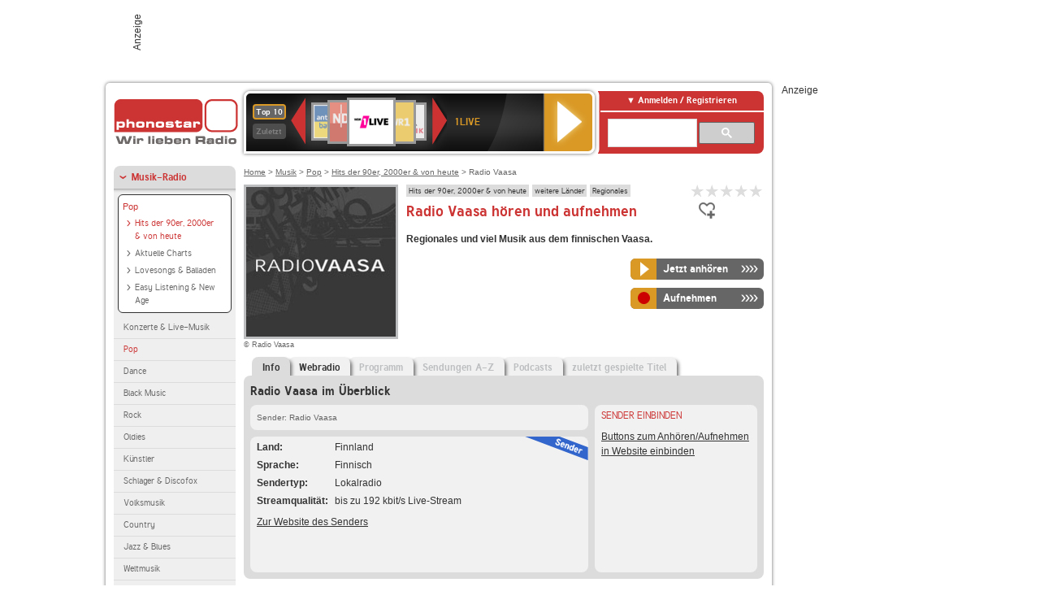

--- FILE ---
content_type: text/html; charset=utf-8
request_url: https://www.phonostar.de/radio/radiovaasa
body_size: 7545
content:
<!DOCTYPE html>
<!--[if lt IE 7]><html class="no-js lt-ie9 lt-ie8 lt-ie7"><![endif]-->
<!--[if IE 7]>   <html class="no-js lt-ie9 lt-ie8"><![endif]-->
<!--[if IE 8]>   <html class="no-js lt-ie9"><![endif]-->
<!--[if gt IE 8]><!--><html class="no-js"><!--<![endif]-->
<head>
  <title>Radio Vaasa  Stream live hören auf phonostar.de</title>
<meta name="description" content="Radio Vaasa Radio Stream live hören. Das Radio Vaasa Internetradio hören Sie im Live-Stream bei uns." />
<meta property="og:title" content="Radio Vaasa" />
<meta property="og:type" content="phonostar:radio_station" />
<meta property="og:url" content="https://www.phonostar.de/radio/radiovaasa" />
<meta property="og:image" content="https://www.phonostar.de//images/auto_created/Radio_Vaasa254x54.png" />
<meta property="og:site_name" content="phonostar" />
<meta property="og:description" content="Regionales und viel Musik aus dem finnischen Vaasa." />


  <meta name="viewport" content="width=device-width,initial-scale=1" />
  <meta property="fb:app_id" content="301099033252630" />
  <meta name="appstore:developer_url" content=https://www.phonostar.de style="user-select: auto;">
  <meta name="appstore:bundle_id" content="de.phonostar.magenta" style="user-select: auto;">
  <meta name="appstore:store_id" content="de.phonostar.magenta" style="user-select: auto;">

  <link rel="shortcut icon" href="/favicon.ico" />

  <meta name="csrf-param" content="authenticity_token" />
<meta name="csrf-token" content="ZF3+zb2Z1x6BjGh8SWVsk3elwaNbZRw36e0c4ssp0HvX//vsV6C8dV4VZNO9rDC5duMBe1P7lu37s1JurbO9+Q==" />


  <link rel="stylesheet" media="screen" href="https://www.phonostar.de/assets/phonostar-9567a627717eb50801d9f7e411a6a17656bdd1a5fa25ce91d312fafc0f6a6448.css" />
<!--[if lte IE 9]>
<link rel="stylesheet" media="screen" href="https://www.phonostar.de/assets/phonostar_split2-ec96a505bd5ce1b4ffb7ae544808f2a00235095ddebc304e5adbda68a0ec65ed.css" />
<![endif]-->
  
  <script src="https://www.phonostar.de/assets/modernizr-a439f66b08f2fdb1e5f0fa0049da0231dba775277c4f5f41b2b3eaa6bdde4d27.js"></script>

    <script src="https://www.googletagmanager.com/gtag/js?id=UA-113856970-1" async="async"></script>
    <script>
      var gaProperty = 'UA-113856970-1';
      var disableStr = 'ga-disable-' + gaProperty;
      if (document.cookie.indexOf(disableStr + '=true') > -1) {
         window[disableStr] = true;
      }
      function gaOptout() {
         document.cookie = disableStr + '=true; expires=Thu, 31 Dec 2099 23:59:59 UTC; path=/';
         window[disableStr] = true;
         alert('Das Tracking ist jetzt deaktiviert');
      }
      (function(i,s,o,g,r,a,m){i['GoogleAnalyticsObject']=r;i[r]=i[r]||function(){
        (i[r].q=i[r].q||[]).push(arguments)},i[r].l=1*new Date();a=s.createElement(o),
         m=s.getElementsByTagName(o)[0];a.async=1;a.src=g;m.parentNode.insertBefore(a,m)
      })(window,document,'script','https://www.google-analytics.com/analytics.js','ga');

      ga('create', gaProperty, 'auto');
      ga('set', 'anonymizeIp', true);
      ga('send', 'pageview');
    </script>
    <script src="https://cdn.stroeerdigitalgroup.de/metatag/live/OMS_phonostar/metaTag.min.js" type="text/javascript" id='ads-src'></script>
</head>
<body>

<div id="page-wrapper">


      <div id="gpt_superbanner_wrapper">
        <div id="oms_gpt_superbanner" class="gpt-collapse-empty ad-banner"></div>
      </div>
     
<div id="oms_gpt_skyscraper" class="ad-sky"></div>

<div id="page">

<!--[if lt IE 8]>
<p class="browser-banner">
  Du nutzt einen <strong>veralteten</strong> Browser. Die volle Funktionalität kann nicht gewährleistet werden.<br />
  Für die bestmögliche Erfahrung dieser Website, aktualisiere bitte auf einen <a href="/browsers">modernen Browser</a>.
</p>
<![endif]-->

<header role="banner" class="page">
  <a rel="home" id="logo" href="/"></a>
    <div id="items-carousel"></div>

    <div class="right">
      <div class="js-radiocloud-top-menu">
          <a id="radiocloud-access-link" href="https://www.phonostar.de/radio/radioaufnehmen/radiocloud/login"><span>Anmelden / Registrieren</span></a>
<div class="radiocloud-access-dropdown">

    <span class="subheading">Anmelden</span>
    
<form novalidate="novalidate" class="small-signin-form" action="https://www.phonostar.de/radio/radioaufnehmen/radiocloud/login" accept-charset="UTF-8" method="post"><input name="utf8" type="hidden" value="&#x2713;" /><input type="hidden" name="authenticity_token" value="82ul53alA9RiQvUYbtofxrCfFFwBbx9PoXI0WtJfBAJAyaDGnJxov73b+beaE0PssdnUhAnxlZWzLHrWtMVpgA==" />
  <fieldset class="inputs">
    <legend>Anmelden</legend>
    <ol>
      <li>
        <label for="top_menu_user_email">E-Mail</label>
        <input class="email" pattern="[^ @]+@[^ @]+\.[^ @]+" required="required" placeholder="E-Mail" type="text" name="user[email]" id="top_menu_user_email" />
</li>      <li>
        <label for="top_menu_user_password">Passwort</label>
        <input required="required" placeholder="Passwort" type="password" name="user[password]" id="top_menu_user_password" />
        <span class="lost-password"><a href="/radio/radioaufnehmen/radiocloud/passwort/neu">Passwort vergessen?</a></span>
</li></ol></fieldset>    <fieldset>
      <ol>
        <li>
          <div class="checkbox">
            <input name="user[remember_me]" type="hidden" value="0" /><input type="checkbox" value="1" name="user[remember_me]" id="top_menu_user_remember_me" />
            <label for="top_menu_user_remember_me">Angemeldet bleiben</label>
          </div>
</li></ol></fieldset>    <fieldset class="submit show-submit">
    <button name="button" type="submit" class="ui-button-arrow">Anmelden</button>
</fieldset></form>

    <hr>

    <span class="subheading"><a href="https://www.phonostar.de/radio/radioaufnehmen/radiocloud/registrieren">Du bist noch nicht registriert?</a></span>
    <p>
      Erstelle dein <em>kostenloses</em> phonostar-Konto!
      <br />
      Auf der <a href="https://www.phonostar.de/radio/radioaufnehmen/radiocloud/registrieren">Info-Seite</a> findest du alle Informationen zu "Mein phonostar".
</p>
</div>

      </div>
      <div class="mini-search-form cse-search-box" id="site-search"><div class="gcse-searchbox-only" data-resultsUrl="/radio/suchergebnisse" data-queryParameterName="q"></div></div>
      <span class="rounded"></span>
    </div>
</header>
<div id="side">
    <nav id="main">
    <ul>
    <li class="active first">
    <a class="active" href="/radio/musik">Musik-Radio</a>
        <ul data-toggler-text="[&quot;Mehr Genres&quot;,&quot;Weniger Genres&quot;]">
            <li class="first"><div class="rounded-nav-box selected-nav"><a class="active" href="/radio/musik/pop/liste">Pop</a><ul><li class="active first"><a class="active" href="/radio/musik/hits-der-90er-2000er-von-heute/liste">Hits der 90er, 2000er &amp; von heute</a></li><li class=""><a href="/radio/musik/aktuelle-charts/liste">Aktuelle Charts</a></li><li class=""><a href="/radio/musik/lovesongs-balladen/liste">Lovesongs &amp; Balladen</a></li><li class="last"><a href="/radio/musik/easy-listening-new-age/liste">Easy Listening &amp; New Age</a></li></ul></div><a href="/radio/musik/konzerte-live-musik/liste">Konzerte &amp; Live-Musik</a></li>
            <li class="active"><a class="active" href="/radio/musik/pop/liste">Pop</a></li>
            <li class=""><a href="/radio/musik/dance/liste">Dance</a></li>
            <li class=""><a href="/radio/musik/black-music/liste">Black Music</a></li>
            <li class=""><a href="/radio/musik/rock/liste">Rock</a></li>
            <li class=""><a href="/radio/musik/oldies/liste">Oldies</a></li>
            <li class=""><a href="/radio/musik/kuenstler/liste">Künstler</a></li>
            <li class=""><a href="/radio/musik/schlager-discofox/liste">Schlager &amp; Discofox</a></li>
            <li class=""><a href="/radio/musik/volksmusik/liste">Volksmusik</a></li>
            <li class=""><a href="/radio/musik/country/liste">Country</a></li>
            <li class=""><a href="/radio/musik/jazz-blues/liste">Jazz &amp; Blues</a></li>
            <li class=""><a href="/radio/musik/weltmusik/liste">Weltmusik</a></li>
            <li class=""><a href="/radio/musik/gothic-mittelalter/liste">Gothic &amp; Mittelalter</a></li>
            <li class=""><a href="/radio/musik/soundtracks-musical/liste">Soundtracks &amp; Musical</a></li>
            <li class=""><a href="/radio/musik/kinder-musik/liste">Kinder-Musik</a></li>
            <li class="nav-more"><a href="/radio/musik/gay/liste">Gay</a></li>
            <li class="nav-more"><a href="/radio/musik/christliche-musik/liste">Christliche Musik</a></li>
            <li class="nav-more"><a href="/radio/musik/gospel/liste">Gospel</a></li>
            <li class="nav-more"><a href="/radio/musik/meditation-entspannung/liste">Meditation &amp; Entspannung</a></li>
            <li class="nav-more"><a href="/radio/musik/weihnachtsmusik/liste">Weihnachtsmusik</a></li>
            <li class="nav-more"><a href="/radio/musik/bunt-gemischt/liste">Bunt gemischt</a></li>
            <li class="last nav-more"><a href="/radio/musik/sonstiges/liste">Sonstiges</a></li>
        </ul>
    </li>
    <li>
    <a href="/radio/hoerspiel">Hörspiele im Radio</a>
    </li>
    <li>
    <a href="/radio/wort-sport">Wort- &amp; Sport-Radio</a>
    </li>
    <li class="last">
    <a href="/radio/klassik">Klassik-Radio</a>
    </li>
</ul>
<ul>
    <li class="first">
    <a href="/radio/radiosender">Radiosender</a>
    </li>
    <li>
    <a href="/radio/radio-charts/topradios">Beliebteste Radios</a>
    </li>
    <li class="last">
    <a href="/radio/toppodcasts">Beliebteste Podcasts</a>
    </li>
</ul>



    <ul>
      <li class="first last">
        <a href="https://www.phonostar.de/radio/radioaufnehmen/radiocloud/registrieren">Mein phonostar</a>


      </li>
    </ul>
    <ul>
      <li class="first last">
      <a href="/radio/radioaufnehmen">Downloads</a>
      </li>
    </ul>
    <ul >
      <li class="last">
        <a href="/radio/hilfe">Hilfe &amp; Kontakt</a>
      </li>
     </ul>
      <ul class="last">
        <li class="last">
          <a href="/radio/newsletter">Newsletter</a>
        </li>
      </ul>
</nav>

<div id="elsewhere">
  <span>phonostar auf</span> <a class="facebook" rel="nofollow" target="_blank" href="https://www.facebook.com/phonostar">Facebook</a> <a class="twitter" rel="nofollow" target="_blank" href="https://twitter.com/phonostar">Twitter</a>
</div>


</div>

<div id="content" role="main">
  
  <nav id="breadcrumb"><a href="/">Home</a> &gt; <a href="/radio/musik">Musik</a> &gt; <a href="/radio/musik/pop/liste">Pop</a> &gt; <a href="/radio/musik/hits-der-90er-2000er-von-heute/liste">Hits der 90er, 2000er &amp; von heute</a> &gt; Radio Vaasa</nav>


<section class="detail generic">

    <div class="detail-generic-top">
      <div class="detail-generic-top-left">

        <figure>
          <img width="184" height="184" alt="Radio Vaasa-Logo" src="https://www.phonostar.de/images/auto_created/Radio_Vaasa2184x184.png" /><figcaption>&copy; Radio Vaasa</figcaption>
        </figure>

      </div>

      <header>
          <hgroup>
              <h2><span><a title="Hits der 90er, 2000er &amp; von heute hörst du kostenlos auf pho" href="/radio/musik/hits-der-90er-2000er-von-heute/liste">Hits der 90er, 2000er &amp; von heute</a></span><span><a title="Musik auas aller Welt hörst du kostenlos auf phonostar.de" href="/radio/musik/weitere-laender/liste">weitere Länder</a></span><span><a title="Regionales Radio hörst du kostenlos auf phonostar.de" href="/radio/wort-sport/regionales/liste">Regionales</a></span></h2>
              <h1>
                  Radio Vaasa hören und aufnehmen
              </h1>
          </hgroup>

          <div class="right">
              
<div class="ps-rater" data-ps-rater-hint="Klicken &amp; bewerten | Gib jetzt die erste Bewertung ab!" data-ps-rater-hint-ok="Vielen Dank, deine Stimme wurde gezählt!">

      <a class="ps-rater-item" data-remote="true" rel="nofollow" data-method="post" href="/rating/channel/33231/1">Internetradio Radio Vaasa mit 1 bewerten</a>
      <a class="ps-rater-item" data-remote="true" rel="nofollow" data-method="post" href="/rating/channel/33231/2">Internetradio Radio Vaasa mit 2 bewerten</a>
      <a class="ps-rater-item" data-remote="true" rel="nofollow" data-method="post" href="/rating/channel/33231/3">Internetradio Radio Vaasa mit 3 bewerten</a>
      <a class="ps-rater-item" data-remote="true" rel="nofollow" data-method="post" href="/rating/channel/33231/4">Internetradio Radio Vaasa mit 4 bewerten</a>
      <a class="ps-rater-item" data-remote="true" rel="nofollow" data-method="post" href="/rating/channel/33231/5">Internetradio Radio Vaasa mit 5 bewerten</a>
</div>

              <div class="button-favorites"><form data-remote-radiocloud="true" class="button_to" method="post" action="/radio/radioaufnehmen/radiocloud/favoriten/hinzufuegen/33231" data-remote="true"><input title="zu den Favoriten hinzufügen" class="fav-icon add-favorite" type="submit" value="" /><input type="hidden" name="authenticity_token" value="/ptZjShrF0D/7YccKfI2YrR9LYJU32F6c6re6oQJa41NOVyswlJ8KyB0i7PdO2pItTvtWlxB66Bh9JBm4pMGDw==" /></form></div>
              
          </div>
      </header>

      <div class="content">
          <p>
            <strong>Regionales und viel Musik aus dem finnischen Vaasa.</strong>
</p>	  	                                          
            <div class="button-wrapper button-fixed-width">

              <div class="button-wrapper">
                <span class="multi-button-wrapper player-selection closed" data-ps-player-selection="{&quot;type&quot;:&quot;channel&quot;,&quot;for&quot;:&quot;listen&quot;,&quot;link&quot;:{&quot;online&quot;:[&quot;/online_player/channel/33231&quot;,{}],&quot;desktop&quot;:[&quot;psradio://%7CChannelId%7C33231&quot;,{}]}}" data-ps-channel-id="33231"><span class="ps-button-container ps-icon-button"><a title="Radio Vaasa Stream hören" target="blank" class="right-arrows ps-button" rel="nofollow" href="psradio://%7CChannelId%7C33231"><span class="icon-wrapper"><span class="icon btn-listen"></span></span><span class="text">Jetzt anhören</span></a></span><div class="multi-button-dropdown">
<ul>

  <li>
    <a class="option online" href="/online_player/channel/33231"><span></span>im Online-Player</a>
  </li>
  <li>
    <a class="option desktop" rel="nofollow" href="psradio://%7CChannelId%7C33231"><span></span>im phonostar-Player</a>
  </li>

  <li class="help">
    <a class="help-toggler">Was ist das?</a>
    <div class="help-box" data-position-offset="5 0">

        <span class="help-box-heading">Radio hören mit phonostar</span>
        <img width="115" height="78" src="https://www.phonostar.de/assets/help-layer_phonostarplayer-bcd871a85e99ee56607d87eb3b586368bb80451714f902e4087593d279871226.png" alt="Help layer phonostarplayer" />
        <span>Um Radio anzuhören, stehen dir bei phonostar zwei Möglichkeiten zur Verfügung: Entweder hörst du mit dem Online-Player direkt in deinem Browser, oder du nutzt den phonostar-Player. Der phonostar-Player ist eine kostenlose Software für PC und Mac, mit der du Radio unabhängig von deinem Browser finden, hören und sogar aufnehmen kannst.</span>
        <span class="last more"><b>&#8250;&#8250;&#8250;&#8250;</b> <a href="/radio/radioaufnehmen/phonostar-player">phonostar-Player gratis herunterladen</a></span>

      <a class="close-button">X</a>
    </div>
  </li>
</ul>
</div>
</span>
</div>                <span class="multi-button-wrapper closed"><span class="ps-button-container ps-icon-button"><a title="Aufnahme für Radio Vaasa in der Radio-Cloud einplanen" data-remote-dialog="custom-radiocloud-recording-dialog" data-remote-radiocloud="true" data-remote-radiocloud-skip-success-message="true" class="right-arrows ps-button" rel="nofollow" data-remote="true" href="/radio/radiovaasa/aufnehmen"><span class="icon-wrapper"><span class="icon btn-record"></span></span><span class="text">Aufnehmen</span></a></span></span>
</div>          
      </div>

    </div>

    <figure class="tabs">
        <div class="inner">
            <nav class="tabs">

              <ul>
                  <li class="tab-1 active">
                    <a data-remote="true" href="/radio/radiovaasa"><strong>Info</strong></a>
                  </li>
                  <li class="tab-2">
                    <a data-remote="true" href="/radio/radiovaasa/webradio">Webradio</a>
                  </li>
                  <li class="tab-3">
                    <a class="disabled" data-remote="true" href="/radio/radiovaasa/programm">Programm</a>
                  </li>
                  <li class="tab-4">
                    <a class="disabled" data-remote="true" href="/radio/radiovaasa/sendungen">Sendungen A-Z</a>
                  </li>
                  <li class="tab-5">
                    <a class="disabled" data-remote="true" href="/radio/radiovaasa/podcasts">Podcasts</a>
                  </li>
                  <li class="tab-6">
                    <a class="disabled" data-remote="true" href="/radio/radiovaasa/titel">zuletzt gespielte Titel</a>
                  </li>
              </ul>

            </nav>

            <div class="figure-content">
                <h2>Radio Vaasa im Überblick</h2>

<div class="two-column">
    <div class="column-left">

        <div class="secondary-box-wrapper">

            <div class="secondary-box space">
                <nav class="detail-crumb">Sender: Radio Vaasa</nav>
            </div>

            <div class="secondary-box last">

                <table class="info">
                            <tr>
            <td class="first">Land</td>
            <td>Finnland</td>
        </tr>

                            <tr>
            <td class="first">Sprache</td>
            <td>Finnisch</td>
        </tr>

                            <tr>
            <td class="first">Sendertyp</td>
            <td>Lokalradio</td>
        </tr>

                            <tr>
            <td class="first">Streamqualit&auml;t</td>
            <td>bis zu 192 kbit/s Live-Stream</td>
        </tr>

                </table>

                  <ul class="links">
                    <li><a target="_blank" rel="nofollow" href="http://www.radiovaasa.fi/">Zur Website des Senders</a></li>
                  </ul>

                <div class="badge channel-right type-badge">Radiosender</div>

            </div>

        </div>

    </div>

    <div class="column-right">

        <div class="secondary-box-wrapper">

            <div class="secondary-box last">
                <h3>Sender einbinden</h3>
                <a href="/developers?station=radiovaasa">Buttons zum Anhören/Aufnehmen in Website einbinden</a>
            </div>

        </div>

    </div>

</div>

            </div>

        </div>
       
    </figure>

    <footer>
      <div class="slider-container slider-related">
        <div class="slider-header">
          <div class="slider-headline">
            <h2>Wer Radio Vaasa hört, hört auch</h2>
          </div>
          <small class="slider-page">Seite <span class="slider-page-current">1</span> von <span class="slider-page-total">5</span></small>
        </div>

        <a class="slider-prev disabled">Vorherige Seite</a>
        <div class="slider-content">
          <ul class="slider">
                <li>
                  <a href="/radio/radiosantaclaus"><img alt="Radio Santa Claus-Logo" width="124" height="124" src="https://www.phonostar.de/images/auto_created/radiosantaclaus2124x124.png" /> <span class="ellipsis-multiline">Radio Santa Claus</span></a>
                </li>
                <li>
                  <a href="/radio/lautfm/0-24schlageroldies"><img alt="laut.fm-Logo" width="124" height="124" src="https://www.phonostar.de/images/auto_created/lautfm_0-24schlageroldies124x124.png" /> <span class="ellipsis-multiline">laut.fm 0-24schlageroldies</span></a>
                </li>
                <li>
                  <a href="/radio/landeswellethueringen/oldiewelle"><img alt="LandesWelle Thüringen-Logo" width="124" height="124" src="https://www.phonostar.de/images/auto_created/lt_oldiewelle124x124.png" /> <span class="ellipsis-multiline">LandesWelle Thüringen OldieWelle</span></a>
                </li>
                <li>
                  <a href="/radio/hitradiortl/oldies"><img alt="HITRADIO RTL-Logo" width="124" height="124" src="https://www.phonostar.de/images/auto_created/Hitradio_RTL_Oldies2124x124.png" /> <span class="ellipsis-multiline">HITRADIO RTL Oldies</span></a>
                </li>
                <li>
                  <a href="/radio/1aradio/oldies"><img alt="1A-Logo" width="124" height="124" src="https://www.phonostar.de/images/auto_created/1aradio_oldies124x124.png" /> <span class="ellipsis-multiline">1A Oldies</span></a>
                </li>
                <li>
                  <a href="/radio/oldiefans-dasoriginal"><img alt="Oldiefans - Das Original-Logo" width="124" height="124" src="https://www.phonostar.de/images/auto_created/Oldiefans_Das_Original124x124.png" /> <span class="ellipsis-multiline">Oldiefans - Das Original</span></a>
                </li>
                <li>
                  <a href="/radio/radiosandels"><img alt="Radio Sandels-Logo" width="124" height="124" src="https://www.phonostar.de/images/auto_created/Radio_Sandels124x124.png" /> <span class="ellipsis-multiline">Radio Sandels</span></a>
                </li>
                <li>
                  <a href="/radio/radioramona"><img alt="Radio Ramona-Logo" width="124" height="124" src="https://www.phonostar.de/images/auto_created/Radio_Ramona2124x124.png" /> <span class="ellipsis-multiline">Radio Ramona</span></a>
                </li>
                <li>
                  <a href="/radio/1046rtl/weihnachtsradio"><img alt="104.6 RTL-Logo" width="124" height="124" src="https://www.phonostar.de/images/auto_created/1046_rtl_weihnachtsradio_7124x124.png" /> <span class="ellipsis-multiline">104.6 RTL Weihnachtsradio</span></a>
                </li>
                <li>
                  <a href="/radio/rattlesnake-radio"><img alt="Rattlesnake-Radio" width="124" height="124" src="https://www.phonostar.de/images/platzhalter/platzhalter_musik124x124.jpg" /> <span class="ellipsis-multiline">Rattlesnake-Radio</span></a>
                </li>
                <li>
                  <a href="/radio/bayern1"><img alt="Bayern 1-Logo" width="124" height="124" src="https://www.phonostar.de/images/auto_created/bayern1_4124x124.png" /> <span class="ellipsis-multiline">Bayern 1</span></a>
                </li>
                <li>
                  <a href="/radio/antennebayern/weihnachtshits"><img alt="ANTENNE BAYERN-Logo" width="124" height="124" src="https://www.phonostar.de/images/auto_created/ab_weihnachts_hits2124x124.png" /> <span class="ellipsis-multiline">ANTENNE BAYERN Weihnachts Hits</span></a>
                </li>
                <li>
                  <a href="/radio/antennebayern/80erhits"><img alt="ANTENNE BAYERN-Logo" width="124" height="124" src="https://www.phonostar.de/images/auto_created/ab_80er_hits3124x124.png" /> <span class="ellipsis-multiline">ANTENNE BAYERN 80er Hits</span></a>
                </li>
                <li>
                  <a href="/radio/country108"><img alt="Country 108-Logo" width="124" height="124" src="https://www.phonostar.de/images/auto_created/Country_108124x124.png" /> <span class="ellipsis-multiline">Country 108</span></a>
                </li>
                <li>
                  <a href="/radio/radio100-5310"><img alt="Radio 100-Logo" width="124" height="124" src="https://www.phonostar.de/images/auto_created/Radio_100_3124x124.png" /> <span class="ellipsis-multiline">Radio 100</span></a>
                </li>
                <li>
                  <a href="/radio/ballermannradio"><img alt="Ballermann Radio-Logo" width="124" height="124" src="https://www.phonostar.de/images/auto_created/ballermannradio2124x124.png" /> <span class="ellipsis-multiline">Ballermann Radio</span></a>
                </li>
                <li>
                  <a href="/radio/oldieantenne"><img alt="OLDIE ANTENNE-Logo" width="124" height="124" src="https://www.phonostar.de/images/auto_created/oldie_antenne124x124.png" /> <span class="ellipsis-multiline">OLDIE ANTENNE</span></a>
                </li>
                <li>
                  <a href="/radio/radiohelsinki"><img alt="Radio Helsinki-Logo" width="124" height="124" src="https://www.phonostar.de/images/auto_created/radio_helsinki_985_2124x124.png" /> <span class="ellipsis-multiline">Radio Helsinki</span></a>
                </li>
                <li>
                  <a href="/radio/alandsradio"><img alt="Ålands Radio-Logo" width="124" height="124" src="https://www.phonostar.de/images/auto_created/Alands_Radio3124x124.png" /> <span class="ellipsis-multiline">Ålands Radio</span></a>
                </li>
                <li>
                  <a href="/radio/bayern3"><img alt="Bayern 3-Logo" width="124" height="124" src="https://www.phonostar.de/images/auto_created/bayern3_4124x124.png" /> <span class="ellipsis-multiline">Bayern 3</span></a>
                </li>
            
          </ul>
        </div>
        <a class="slider-next disabled">N&auml;chste Seite</a>
      </div>


    </footer>

</section>


  <div id='ps_explanation_box' style="margin-top: 25px;">
    
  </div>
</div>
<div id="oms_gpt_billboard" class="gpt-collapse-empty ad-billboard"></div>
</div>
<footer class="page">
    <span class="center">Dein Internetradio-Portal&nbsp;&nbsp;:&nbsp;&nbsp;<a href="/sitemap">Sitemap</a>&nbsp;&nbsp;|&nbsp;&nbsp;<a href="/radio/hilfe/kontakt">Kontakt</a>&nbsp;&nbsp;|&nbsp;&nbsp;<a href="/impressum">Impressum</a>&nbsp;&nbsp;|&nbsp;&nbsp;<a href="/datenschutz">Datenschutz</a>&nbsp;&nbsp;|&nbsp;&nbsp;<a href="/developers">Entwickler</a>&nbsp;&nbsp;|&nbsp;&nbsp;<a href="/download/docs/radio_player_manual/home.htm">Handbuch phonostar-Player</a>&nbsp;&nbsp;|&nbsp;&nbsp;<a href="/download/docs/radio_app_manual/index.htm">Handbuch phonostar Radio-App</a>&nbsp;&nbsp;|&nbsp;&nbsp;<a href="/radio/radioaufnehmen/phonostar-player">Radioplayer für Windows</a>&nbsp;&nbsp;|&nbsp;&nbsp;<a href="https://play.google.com/store/apps/details?id=de.phonostar.player">Radioplayer für Android</a>&nbsp;&nbsp;|&nbsp;&nbsp;<a href="https://play.google.com/store/apps/details?id=de.phonostar.androidtv">Radioplayer für Android TV</a>&nbsp;&nbsp;|&nbsp;&nbsp;<a href="https://itunes.apple.com/de/app/phonostar-radio-app/id407975091">Radioplayer für iOS</a>&nbsp;&nbsp;|&nbsp;&nbsp;<a href="https://apps.apple.com/de/app/smarttv-radio-app/id1644721831">Radioplayer für Apple TV</a>&nbsp;&nbsp;|&nbsp;&nbsp;<a href="" onclick="window._sp_.gdpr.loadPrivacyManagerModal(537920); return false;">GDPR-Einstellungen ändern</a>&nbsp;&nbsp;|&nbsp;&nbsp;© phonostar GmbH 2024</span>
</footer>
</div>
  <script src="//data-17a9ad77d6.phonostar.de/iomm/latest/bootstrap/stub.js" type="text/javascript"></script><script type="text/javascript">
      IOMm('configure', { st: 'phonosta', dn: 'data-17a9ad77d6.phonostar.de', mh: 5 });
      IOMm('pageview', { cp: 'DE_SENDER_INFO' })
    </script><script src="//data-17a9ad77d6.phonostar.de/iomm/latest/manager/base/es5/bundle.js"></script>

<div id="oms_gpt_outofpage" data-gpt-display-slot></div>

<div id="fb-root"></div>
<script>var rmsi_site='pn.phonostar.de',rmsi_zone='entertainment',_psOmsAdsPageLayout='website',omsv_centered=true</script>
<script src="https://www.phonostar.de/assets/phonostar-4ae707fb960d4537b93c7d1898b96187530a67d53cf586d905bae3e5f38b0ebb.js"></script>
<script>$.extend(true,$.PS,{"user":{"hasPlusPlan":false,"adFree":false}})</script>


<script id="ajax_signin_form_template" type="text/html">

<form novalidate="novalidate" class="small-signin-form js-signin-form" data-with-credentials="true" data-ps-loading-overlay=".ps-ui-signin-dialog" action="https://www.phonostar.de/radio/radioaufnehmen/radiocloud/login" accept-charset="UTF-8" data-remote="true" method="post"><input name="utf8" type="hidden" value="&#x2713;" />
  <fieldset class="inputs">
    <legend>Anmelden</legend>
    <ol>
      <li>
        <label for="dialog_user_email">E-Mail</label>
        <input class="email" pattern="[^ @]+@[^ @]+\.[^ @]+" required="required" placeholder="E-Mail" type="text" name="user[email]" id="dialog_user_email" />
</li>      <li>
        <label for="dialog_user_password">Passwort</label>
        <input required="required" placeholder="Passwort" type="password" name="user[password]" id="dialog_user_password" />
        <span class="lost-password"><a href="/radio/radioaufnehmen/radiocloud/passwort/neu">Passwort vergessen?</a></span>
          <span class="lost-password"><a class="lost-password" href="https://www.phonostar.de/radio/radioaufnehmen/radiocloud/registrieren">kostenloses Konto erstellen</a></span>
</li></ol></fieldset>    <fieldset>
      <ol>
        <li>
          <div class="checkbox">
            <input name="user[remember_me]" type="hidden" value="0" /><input type="checkbox" value="1" name="user[remember_me]" id="dialog_user_remember_me" />
            <label for="dialog_user_remember_me">Angemeldet bleiben</label>
          </div>
</li></ol></fieldset>    <fieldset class="submit ">
    <button name="button" type="submit" class="ui-button-arrow">Anmelden</button>
</fieldset></form>

</script>

</body>
</html>
